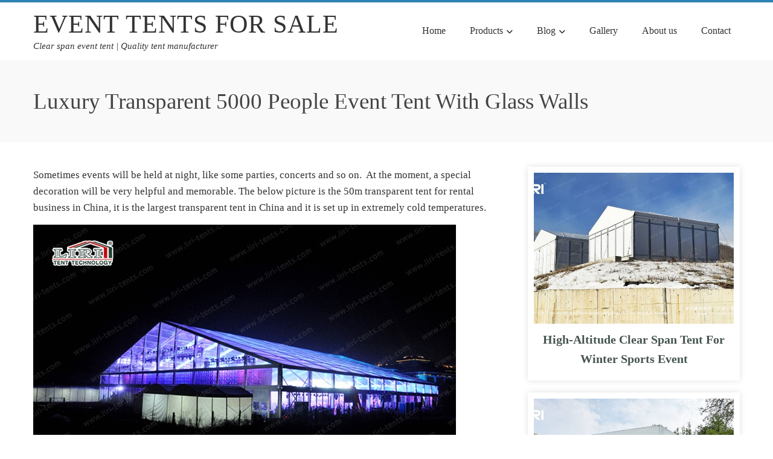

--- FILE ---
content_type: text/html; charset=UTF-8
request_url: https://www.eventtentsforsales.com/luxury-transparent-5000-people-event-tent-with-glass-walls.html
body_size: 30181
content:
<!DOCTYPE html><html lang="en-US"><head><meta charset="UTF-8"><meta name="viewport" content="width=device-width, initial-scale=1"><link rel="profile" href="http://gmpg.org/xfn/11"><meta name='robots' content='index, follow, max-image-preview:large, max-snippet:-1, max-video-preview:-1' /><style>img:is([sizes="auto" i],[sizes^="auto," i]){contain-intrinsic-size:3000px 1500px}</style><link media="all" href="https://www.eventtentsforsales.com/wp-content/cache/autoptimize/css/autoptimize_09ce60326277e70b370c6ebc0be6dc29.css" rel="stylesheet"><title>Luxury Transparent 5000 People Event Tent With Glass Walls - Event Tents For Sale</title><meta name="description" content="Sometimes events will be held at night, like some parties, concerts and so on.  At the moment, a special decoration will be very helpful and memorable." /><link rel="canonical" href="https://www.eventtentsforsales.com/luxury-transparent-5000-people-event-tent-with-glass-walls.html" /><meta name="twitter:label1" content="Written by" /><meta name="twitter:data1" content="Chloe Yu" /><meta name="twitter:label2" content="Est. reading time" /><meta name="twitter:data2" content="2 minutes" /><link rel='dns-prefetch' href='//www.eventtentsforsales.com' /><link rel="alternate" type="application/rss+xml" title="Event Tents For Sale &raquo; Feed" href="https://www.eventtentsforsales.com/feed" /><link rel="alternate" type="application/rss+xml" title="Event Tents For Sale &raquo; Comments Feed" href="https://www.eventtentsforsales.com/comments/feed" /><link rel="alternate" type="application/rss+xml" title="Event Tents For Sale &raquo; Luxury Transparent 5000 People Event Tent With Glass Walls Comments Feed" href="https://www.eventtentsforsales.com/luxury-transparent-5000-people-event-tent-with-glass-walls.html/feed" />  <script src="//www.googletagmanager.com/gtag/js?id=G-0LG1RGCHJ9"  data-cfasync="false" data-wpfc-render="false" async></script> <script data-cfasync="false" data-wpfc-render="false">var mi_version = '8.28.0';
				var mi_track_user = true;
				var mi_no_track_reason = '';
								var MonsterInsightsDefaultLocations = {"page_location":"https:\/\/www.eventtentsforsales.com\/luxury-transparent-5000-people-event-tent-with-glass-walls.html\/"};
				if ( typeof MonsterInsightsPrivacyGuardFilter === 'function' ) {
					var MonsterInsightsLocations = (typeof MonsterInsightsExcludeQuery === 'object') ? MonsterInsightsPrivacyGuardFilter( MonsterInsightsExcludeQuery ) : MonsterInsightsPrivacyGuardFilter( MonsterInsightsDefaultLocations );
				} else {
					var MonsterInsightsLocations = (typeof MonsterInsightsExcludeQuery === 'object') ? MonsterInsightsExcludeQuery : MonsterInsightsDefaultLocations;
				}

								var disableStrs = [
										'ga-disable-G-0LG1RGCHJ9',
									];

				/* Function to detect opted out users */
				function __gtagTrackerIsOptedOut() {
					for (var index = 0; index < disableStrs.length; index++) {
						if (document.cookie.indexOf(disableStrs[index] + '=true') > -1) {
							return true;
						}
					}

					return false;
				}

				/* Disable tracking if the opt-out cookie exists. */
				if (__gtagTrackerIsOptedOut()) {
					for (var index = 0; index < disableStrs.length; index++) {
						window[disableStrs[index]] = true;
					}
				}

				/* Opt-out function */
				function __gtagTrackerOptout() {
					for (var index = 0; index < disableStrs.length; index++) {
						document.cookie = disableStrs[index] + '=true; expires=Thu, 31 Dec 2099 23:59:59 UTC; path=/';
						window[disableStrs[index]] = true;
					}
				}

				if ('undefined' === typeof gaOptout) {
					function gaOptout() {
						__gtagTrackerOptout();
					}
				}
								window.dataLayer = window.dataLayer || [];

				window.MonsterInsightsDualTracker = {
					helpers: {},
					trackers: {},
				};
				if (mi_track_user) {
					function __gtagDataLayer() {
						dataLayer.push(arguments);
					}

					function __gtagTracker(type, name, parameters) {
						if (!parameters) {
							parameters = {};
						}

						if (parameters.send_to) {
							__gtagDataLayer.apply(null, arguments);
							return;
						}

						if (type === 'event') {
														parameters.send_to = monsterinsights_frontend.v4_id;
							var hookName = name;
							if (typeof parameters['event_category'] !== 'undefined') {
								hookName = parameters['event_category'] + ':' + name;
							}

							if (typeof MonsterInsightsDualTracker.trackers[hookName] !== 'undefined') {
								MonsterInsightsDualTracker.trackers[hookName](parameters);
							} else {
								__gtagDataLayer('event', name, parameters);
							}
							
						} else {
							__gtagDataLayer.apply(null, arguments);
						}
					}

					__gtagTracker('js', new Date());
					__gtagTracker('set', {
						'developer_id.dZGIzZG': true,
											});
					if ( MonsterInsightsLocations.page_location ) {
						__gtagTracker('set', MonsterInsightsLocations);
					}
										__gtagTracker('config', 'G-0LG1RGCHJ9', {"forceSSL":"true","link_attribution":"true"} );
															window.gtag = __gtagTracker;										(function () {
						/* https://developers.google.com/analytics/devguides/collection/analyticsjs/ */
						/* ga and __gaTracker compatibility shim. */
						var noopfn = function () {
							return null;
						};
						var newtracker = function () {
							return new Tracker();
						};
						var Tracker = function () {
							return null;
						};
						var p = Tracker.prototype;
						p.get = noopfn;
						p.set = noopfn;
						p.send = function () {
							var args = Array.prototype.slice.call(arguments);
							args.unshift('send');
							__gaTracker.apply(null, args);
						};
						var __gaTracker = function () {
							var len = arguments.length;
							if (len === 0) {
								return;
							}
							var f = arguments[len - 1];
							if (typeof f !== 'object' || f === null || typeof f.hitCallback !== 'function') {
								if ('send' === arguments[0]) {
									var hitConverted, hitObject = false, action;
									if ('event' === arguments[1]) {
										if ('undefined' !== typeof arguments[3]) {
											hitObject = {
												'eventAction': arguments[3],
												'eventCategory': arguments[2],
												'eventLabel': arguments[4],
												'value': arguments[5] ? arguments[5] : 1,
											}
										}
									}
									if ('pageview' === arguments[1]) {
										if ('undefined' !== typeof arguments[2]) {
											hitObject = {
												'eventAction': 'page_view',
												'page_path': arguments[2],
											}
										}
									}
									if (typeof arguments[2] === 'object') {
										hitObject = arguments[2];
									}
									if (typeof arguments[5] === 'object') {
										Object.assign(hitObject, arguments[5]);
									}
									if ('undefined' !== typeof arguments[1].hitType) {
										hitObject = arguments[1];
										if ('pageview' === hitObject.hitType) {
											hitObject.eventAction = 'page_view';
										}
									}
									if (hitObject) {
										action = 'timing' === arguments[1].hitType ? 'timing_complete' : hitObject.eventAction;
										hitConverted = mapArgs(hitObject);
										__gtagTracker('event', action, hitConverted);
									}
								}
								return;
							}

							function mapArgs(args) {
								var arg, hit = {};
								var gaMap = {
									'eventCategory': 'event_category',
									'eventAction': 'event_action',
									'eventLabel': 'event_label',
									'eventValue': 'event_value',
									'nonInteraction': 'non_interaction',
									'timingCategory': 'event_category',
									'timingVar': 'name',
									'timingValue': 'value',
									'timingLabel': 'event_label',
									'page': 'page_path',
									'location': 'page_location',
									'title': 'page_title',
									'referrer' : 'page_referrer',
								};
								for (arg in args) {
																		if (!(!args.hasOwnProperty(arg) || !gaMap.hasOwnProperty(arg))) {
										hit[gaMap[arg]] = args[arg];
									} else {
										hit[arg] = args[arg];
									}
								}
								return hit;
							}

							try {
								f.hitCallback();
							} catch (ex) {
							}
						};
						__gaTracker.create = newtracker;
						__gaTracker.getByName = newtracker;
						__gaTracker.getAll = function () {
							return [];
						};
						__gaTracker.remove = noopfn;
						__gaTracker.loaded = true;
						window['__gaTracker'] = __gaTracker;
					})();
									} else {
										console.log("");
					(function () {
						function __gtagTracker() {
							return null;
						}

						window['__gtagTracker'] = __gtagTracker;
						window['gtag'] = __gtagTracker;
					})();
									}</script> <style id='wp-block-library-theme-inline-css'>.wp-block-audio :where(figcaption){color:#555;font-size:13px;text-align:center}.is-dark-theme .wp-block-audio :where(figcaption){color:#ffffffa6}.wp-block-audio{margin:0 0 1em}.wp-block-code{border:1px solid #ccc;border-radius:4px;font-family:Menlo,Consolas,monaco,monospace;padding:.8em 1em}.wp-block-embed :where(figcaption){color:#555;font-size:13px;text-align:center}.is-dark-theme .wp-block-embed :where(figcaption){color:#ffffffa6}.wp-block-embed{margin:0 0 1em}.blocks-gallery-caption{color:#555;font-size:13px;text-align:center}.is-dark-theme .blocks-gallery-caption{color:#ffffffa6}:root :where(.wp-block-image figcaption){color:#555;font-size:13px;text-align:center}.is-dark-theme :root :where(.wp-block-image figcaption){color:#ffffffa6}.wp-block-image{margin:0 0 1em}.wp-block-pullquote{border-bottom:4px solid;border-top:4px solid;color:currentColor;margin-bottom:1.75em}.wp-block-pullquote cite,.wp-block-pullquote footer,.wp-block-pullquote__citation{color:currentColor;font-size:.8125em;font-style:normal;text-transform:uppercase}.wp-block-quote{border-left:.25em solid;margin:0 0 1.75em;padding-left:1em}.wp-block-quote cite,.wp-block-quote footer{color:currentColor;font-size:.8125em;font-style:normal;position:relative}.wp-block-quote:where(.has-text-align-right){border-left:none;border-right:.25em solid;padding-left:0;padding-right:1em}.wp-block-quote:where(.has-text-align-center){border:none;padding-left:0}.wp-block-quote.is-large,.wp-block-quote.is-style-large,.wp-block-quote:where(.is-style-plain){border:none}.wp-block-search .wp-block-search__label{font-weight:700}.wp-block-search__button{border:1px solid #ccc;padding:.375em .625em}:where(.wp-block-group.has-background){padding:1.25em 2.375em}.wp-block-separator.has-css-opacity{opacity:.4}.wp-block-separator{border:none;border-bottom:2px solid;margin-left:auto;margin-right:auto}.wp-block-separator.has-alpha-channel-opacity{opacity:1}.wp-block-separator:not(.is-style-wide):not(.is-style-dots){width:100px}.wp-block-separator.has-background:not(.is-style-dots){border-bottom:none;height:1px}.wp-block-separator.has-background:not(.is-style-wide):not(.is-style-dots){height:2px}.wp-block-table{margin:0 0 1em}.wp-block-table td,.wp-block-table th{word-break:normal}.wp-block-table :where(figcaption){color:#555;font-size:13px;text-align:center}.is-dark-theme .wp-block-table :where(figcaption){color:#ffffffa6}.wp-block-video :where(figcaption){color:#555;font-size:13px;text-align:center}.is-dark-theme .wp-block-video :where(figcaption){color:#ffffffa6}.wp-block-video{margin:0 0 1em}:root :where(.wp-block-template-part.has-background){margin-bottom:0;margin-top:0;padding:1.25em 2.375em}</style><style id='global-styles-inline-css'>:root{--wp--preset--aspect-ratio--square:1;--wp--preset--aspect-ratio--4-3:4/3;--wp--preset--aspect-ratio--3-4:3/4;--wp--preset--aspect-ratio--3-2:3/2;--wp--preset--aspect-ratio--2-3:2/3;--wp--preset--aspect-ratio--16-9:16/9;--wp--preset--aspect-ratio--9-16:9/16;--wp--preset--color--black:#000;--wp--preset--color--cyan-bluish-gray:#abb8c3;--wp--preset--color--white:#fff;--wp--preset--color--pale-pink:#f78da7;--wp--preset--color--vivid-red:#cf2e2e;--wp--preset--color--luminous-vivid-orange:#ff6900;--wp--preset--color--luminous-vivid-amber:#fcb900;--wp--preset--color--light-green-cyan:#7bdcb5;--wp--preset--color--vivid-green-cyan:#00d084;--wp--preset--color--pale-cyan-blue:#8ed1fc;--wp--preset--color--vivid-cyan-blue:#0693e3;--wp--preset--color--vivid-purple:#9b51e0;--wp--preset--gradient--vivid-cyan-blue-to-vivid-purple:linear-gradient(135deg,rgba(6,147,227,1) 0%,#9b51e0 100%);--wp--preset--gradient--light-green-cyan-to-vivid-green-cyan:linear-gradient(135deg,#7adcb4 0%,#00d082 100%);--wp--preset--gradient--luminous-vivid-amber-to-luminous-vivid-orange:linear-gradient(135deg,rgba(252,185,0,1) 0%,rgba(255,105,0,1) 100%);--wp--preset--gradient--luminous-vivid-orange-to-vivid-red:linear-gradient(135deg,rgba(255,105,0,1) 0%,#cf2e2e 100%);--wp--preset--gradient--very-light-gray-to-cyan-bluish-gray:linear-gradient(135deg,#eee 0%,#a9b8c3 100%);--wp--preset--gradient--cool-to-warm-spectrum:linear-gradient(135deg,#4aeadc 0%,#9778d1 20%,#cf2aba 40%,#ee2c82 60%,#fb6962 80%,#fef84c 100%);--wp--preset--gradient--blush-light-purple:linear-gradient(135deg,#ffceec 0%,#9896f0 100%);--wp--preset--gradient--blush-bordeaux:linear-gradient(135deg,#fecda5 0%,#fe2d2d 50%,#6b003e 100%);--wp--preset--gradient--luminous-dusk:linear-gradient(135deg,#ffcb70 0%,#c751c0 50%,#4158d0 100%);--wp--preset--gradient--pale-ocean:linear-gradient(135deg,#fff5cb 0%,#b6e3d4 50%,#33a7b5 100%);--wp--preset--gradient--electric-grass:linear-gradient(135deg,#caf880 0%,#71ce7e 100%);--wp--preset--gradient--midnight:linear-gradient(135deg,#020381 0%,#2874fc 100%);--wp--preset--font-size--small:.9rem;--wp--preset--font-size--medium:1.05rem;--wp--preset--font-size--large:clamp(1.39rem, 1.39rem + ((1vw - 0.2rem) * 0.836), 1.85rem);--wp--preset--font-size--x-large:clamp(1.85rem, 1.85rem + ((1vw - 0.2rem) * 1.182), 2.5rem);--wp--preset--font-size--xx-large:clamp(2.5rem, 2.5rem + ((1vw - 0.2rem) * 1.4), 3.27rem);--wp--preset--spacing--20:.44rem;--wp--preset--spacing--30:.67rem;--wp--preset--spacing--40:1rem;--wp--preset--spacing--50:1.5rem;--wp--preset--spacing--60:2.25rem;--wp--preset--spacing--70:3.38rem;--wp--preset--spacing--80:5.06rem;--wp--preset--shadow--natural:6px 6px 9px rgba(0,0,0,.2);--wp--preset--shadow--deep:12px 12px 50px rgba(0,0,0,.4);--wp--preset--shadow--sharp:6px 6px 0px rgba(0,0,0,.2);--wp--preset--shadow--outlined:6px 6px 0px -3px rgba(255,255,255,1),6px 6px rgba(0,0,0,1);--wp--preset--shadow--crisp:6px 6px 0px rgba(0,0,0,1)}:root{--wp--style--global--content-size:var(--total-container-width,var(--total-wide-container-width,1170px));--wp--style--global--wide-size:1200px}:where(body){margin:0}.wp-site-blocks>.alignleft{float:left;margin-right:2em}.wp-site-blocks>.alignright{float:right;margin-left:2em}.wp-site-blocks>.aligncenter{justify-content:center;margin-left:auto;margin-right:auto}:where(.wp-site-blocks)>*{margin-block-start:24px;margin-block-end:0}:where(.wp-site-blocks)>:first-child{margin-block-start:0}:where(.wp-site-blocks)>:last-child{margin-block-end:0}:root{--wp--style--block-gap:24px}:root :where(.is-layout-flow)>:first-child{margin-block-start:0}:root :where(.is-layout-flow)>:last-child{margin-block-end:0}:root :where(.is-layout-flow)>*{margin-block-start:24px;margin-block-end:0}:root :where(.is-layout-constrained)>:first-child{margin-block-start:0}:root :where(.is-layout-constrained)>:last-child{margin-block-end:0}:root :where(.is-layout-constrained)>*{margin-block-start:24px;margin-block-end:0}:root :where(.is-layout-flex){gap:24px}:root :where(.is-layout-grid){gap:24px}.is-layout-flow>.alignleft{float:left;margin-inline-start:0;margin-inline-end:2em}.is-layout-flow>.alignright{float:right;margin-inline-start:2em;margin-inline-end:0}.is-layout-flow>.aligncenter{margin-left:auto !important;margin-right:auto !important}.is-layout-constrained>.alignleft{float:left;margin-inline-start:0;margin-inline-end:2em}.is-layout-constrained>.alignright{float:right;margin-inline-start:2em;margin-inline-end:0}.is-layout-constrained>.aligncenter{margin-left:auto !important;margin-right:auto !important}.is-layout-constrained>:where(:not(.alignleft):not(.alignright):not(.alignfull)){max-width:var(--wp--style--global--content-size);margin-left:auto !important;margin-right:auto !important}.is-layout-constrained>.alignwide{max-width:var(--wp--style--global--wide-size)}body .is-layout-flex{display:flex}.is-layout-flex{flex-wrap:wrap;align-items:center}.is-layout-flex>:is(*,div){margin:0}body .is-layout-grid{display:grid}.is-layout-grid>:is(*,div){margin:0}body{padding-top:0;padding-right:0;padding-bottom:0;padding-left:0}:root :where(.wp-element-button,.wp-block-button__link){background-color:#32373c;border-width:0;color:#fff;font-family:inherit;font-size:inherit;line-height:inherit;padding:calc(0.667em + 2px) calc(1.333em + 2px);text-decoration:none}.has-black-color{color:var(--wp--preset--color--black) !important}.has-cyan-bluish-gray-color{color:var(--wp--preset--color--cyan-bluish-gray) !important}.has-white-color{color:var(--wp--preset--color--white) !important}.has-pale-pink-color{color:var(--wp--preset--color--pale-pink) !important}.has-vivid-red-color{color:var(--wp--preset--color--vivid-red) !important}.has-luminous-vivid-orange-color{color:var(--wp--preset--color--luminous-vivid-orange) !important}.has-luminous-vivid-amber-color{color:var(--wp--preset--color--luminous-vivid-amber) !important}.has-light-green-cyan-color{color:var(--wp--preset--color--light-green-cyan) !important}.has-vivid-green-cyan-color{color:var(--wp--preset--color--vivid-green-cyan) !important}.has-pale-cyan-blue-color{color:var(--wp--preset--color--pale-cyan-blue) !important}.has-vivid-cyan-blue-color{color:var(--wp--preset--color--vivid-cyan-blue) !important}.has-vivid-purple-color{color:var(--wp--preset--color--vivid-purple) !important}.has-black-background-color{background-color:var(--wp--preset--color--black) !important}.has-cyan-bluish-gray-background-color{background-color:var(--wp--preset--color--cyan-bluish-gray) !important}.has-white-background-color{background-color:var(--wp--preset--color--white) !important}.has-pale-pink-background-color{background-color:var(--wp--preset--color--pale-pink) !important}.has-vivid-red-background-color{background-color:var(--wp--preset--color--vivid-red) !important}.has-luminous-vivid-orange-background-color{background-color:var(--wp--preset--color--luminous-vivid-orange) !important}.has-luminous-vivid-amber-background-color{background-color:var(--wp--preset--color--luminous-vivid-amber) !important}.has-light-green-cyan-background-color{background-color:var(--wp--preset--color--light-green-cyan) !important}.has-vivid-green-cyan-background-color{background-color:var(--wp--preset--color--vivid-green-cyan) !important}.has-pale-cyan-blue-background-color{background-color:var(--wp--preset--color--pale-cyan-blue) !important}.has-vivid-cyan-blue-background-color{background-color:var(--wp--preset--color--vivid-cyan-blue) !important}.has-vivid-purple-background-color{background-color:var(--wp--preset--color--vivid-purple) !important}.has-black-border-color{border-color:var(--wp--preset--color--black) !important}.has-cyan-bluish-gray-border-color{border-color:var(--wp--preset--color--cyan-bluish-gray) !important}.has-white-border-color{border-color:var(--wp--preset--color--white) !important}.has-pale-pink-border-color{border-color:var(--wp--preset--color--pale-pink) !important}.has-vivid-red-border-color{border-color:var(--wp--preset--color--vivid-red) !important}.has-luminous-vivid-orange-border-color{border-color:var(--wp--preset--color--luminous-vivid-orange) !important}.has-luminous-vivid-amber-border-color{border-color:var(--wp--preset--color--luminous-vivid-amber) !important}.has-light-green-cyan-border-color{border-color:var(--wp--preset--color--light-green-cyan) !important}.has-vivid-green-cyan-border-color{border-color:var(--wp--preset--color--vivid-green-cyan) !important}.has-pale-cyan-blue-border-color{border-color:var(--wp--preset--color--pale-cyan-blue) !important}.has-vivid-cyan-blue-border-color{border-color:var(--wp--preset--color--vivid-cyan-blue) !important}.has-vivid-purple-border-color{border-color:var(--wp--preset--color--vivid-purple) !important}.has-vivid-cyan-blue-to-vivid-purple-gradient-background{background:var(--wp--preset--gradient--vivid-cyan-blue-to-vivid-purple) !important}.has-light-green-cyan-to-vivid-green-cyan-gradient-background{background:var(--wp--preset--gradient--light-green-cyan-to-vivid-green-cyan) !important}.has-luminous-vivid-amber-to-luminous-vivid-orange-gradient-background{background:var(--wp--preset--gradient--luminous-vivid-amber-to-luminous-vivid-orange) !important}.has-luminous-vivid-orange-to-vivid-red-gradient-background{background:var(--wp--preset--gradient--luminous-vivid-orange-to-vivid-red) !important}.has-very-light-gray-to-cyan-bluish-gray-gradient-background{background:var(--wp--preset--gradient--very-light-gray-to-cyan-bluish-gray) !important}.has-cool-to-warm-spectrum-gradient-background{background:var(--wp--preset--gradient--cool-to-warm-spectrum) !important}.has-blush-light-purple-gradient-background{background:var(--wp--preset--gradient--blush-light-purple) !important}.has-blush-bordeaux-gradient-background{background:var(--wp--preset--gradient--blush-bordeaux) !important}.has-luminous-dusk-gradient-background{background:var(--wp--preset--gradient--luminous-dusk) !important}.has-pale-ocean-gradient-background{background:var(--wp--preset--gradient--pale-ocean) !important}.has-electric-grass-gradient-background{background:var(--wp--preset--gradient--electric-grass) !important}.has-midnight-gradient-background{background:var(--wp--preset--gradient--midnight) !important}.has-small-font-size{font-size:var(--wp--preset--font-size--small) !important}.has-medium-font-size{font-size:var(--wp--preset--font-size--medium) !important}.has-large-font-size{font-size:var(--wp--preset--font-size--large) !important}.has-x-large-font-size{font-size:var(--wp--preset--font-size--x-large) !important}.has-xx-large-font-size{font-size:var(--wp--preset--font-size--xx-large) !important}:root :where(.wp-block-pullquote){font-size:clamp(0.984em, 0.984rem + ((1vw - 0.2em) * 0.938), 1.5em);line-height:1.6}</style><style id='total-style-inline-css'>:root{--total-template-color:#2d83b4;--total-template-transparent-color:rgba(45,131,180,.9);--total-sidebar-width:30%;--total-container-width:1170px;--total-fluid-container-width:80%;--total-container-padding:80px;--total-content-header-color:#000;--total-content-text-color:#333;--total-content-link-color:#000;--total-content-link-hov-color:;--total-title-color:#333;--total-tagline-color:#333;--total-logo-width:0px;--total-footer-bg-url:url(https://www.eventtentsforsales.com/wp-content/themes/total/images/footer-bg.jpg);--total-footer-bg-size:auto;--total-footer-bg-repeat:repeat;--total-footer-bg-position:center center;--total-footer-bg-attachment:scroll;--total-footer-bg-overlay:;--total-footer-bg-color:#222;--total-top-footer-title-color:#eee;--total-top-footer-text-color:#eee;--total-footer-anchor-color:#eee;--total-bottom-footer-text-color:#eee;--total-bottom-footer-anchor-color:#eee;--total-cta-bg:url(http://www.eventtentsforsales.com/wp-content/uploads/event-tents-solution-bg.jpg)}:root{--total-menu-weight:500;--total-menu-text-transform:none;--total-menu-size:16px;--total-menu-line-height:2.8}.ht-header{border-top:4px solid var(--total-template-color)}#ht-colophon{border-top:4px solid var(--total-template-color)}@media screen and (max-width:1170px){.ht-container,.elementor-section.elementor-section-boxed.elementor-section-stretched>.elementor-container,.elementor-template-full-width .elementor-section.elementor-section-boxed>.elementor-container,.e-con.e-parent>.e-con-inner{width:100% !important;padding-left:30px !important;padding-right:30px !important}body.ht-boxed #ht-page{width:95% !important}.ht-slide-caption{width:80% !important}}</style><style id='yarpp-thumbnails-inline-css'>.yarpp-thumbnails-horizontal .yarpp-thumbnail{width:160px;height:200px;margin:5px;margin-left:0}.yarpp-thumbnail>img,.yarpp-thumbnail-default{width:150px;height:150px;margin:5px}.yarpp-thumbnails-horizontal .yarpp-thumbnail-title{margin:7px;margin-top:0;width:150px}.yarpp-thumbnail-default>img{min-height:150px;min-width:150px}</style> <script defer src="https://www.eventtentsforsales.com/wp-content/plugins/google-analytics-for-wordpress/assets/js/frontend-gtag.min.js" id="monsterinsights-frontend-script-js"></script> <script data-cfasync="false" data-wpfc-render="false" id='monsterinsights-frontend-script-js-extra'>var monsterinsights_frontend = {"js_events_tracking":"true","download_extensions":"doc,pdf,ppt,zip,xls,docx,pptx,xlsx","inbound_paths":"[{\"path\":\"\\\/go\\\/\",\"label\":\"affiliate\"},{\"path\":\"\\\/recommend\\\/\",\"label\":\"affiliate\"}]","home_url":"https:\/\/www.eventtentsforsales.com","hash_tracking":"false","v4_id":"G-0LG1RGCHJ9"};</script> <script defer src="https://www.eventtentsforsales.com/wp-includes/js/jquery/jquery.min.js" id="jquery-core-js"></script> <script defer src="https://www.eventtentsforsales.com/wp-includes/js/jquery/jquery-migrate.min.js" id="jquery-migrate-js"></script> <script defer src="https://www.eventtentsforsales.com/wp-content/plugins/responsive-lightbox/assets/prettyphoto/jquery.prettyPhoto.min.js" id="responsive-lightbox-prettyphoto-js"></script> <script defer src="https://www.eventtentsforsales.com/wp-includes/js/underscore.min.js" id="underscore-js"></script> <script defer src="https://www.eventtentsforsales.com/wp-content/plugins/responsive-lightbox/assets/infinitescroll/infinite-scroll.pkgd.min.js" id="responsive-lightbox-infinite-scroll-js"></script> <script defer id="responsive-lightbox-js-before" src="[data-uri]"></script> <script defer src="https://www.eventtentsforsales.com/wp-content/cache/autoptimize/js/autoptimize_single_68f8af044f685b84c7d49ac2356acabf.js" id="responsive-lightbox-js"></script> <link rel="https://api.w.org/" href="https://www.eventtentsforsales.com/wp-json/" /><link rel="alternate" title="JSON" type="application/json" href="https://www.eventtentsforsales.com/wp-json/wp/v2/posts/2601" /><link rel="EditURI" type="application/rsd+xml" title="RSD" href="https://www.eventtentsforsales.com/xmlrpc.php?rsd" /><meta name="generator" content="WordPress 6.8.3" /><link rel='shortlink' href='https://www.eventtentsforsales.com/?p=2601' /><link rel="alternate" title="oEmbed (JSON)" type="application/json+oembed" href="https://www.eventtentsforsales.com/wp-json/oembed/1.0/embed?url=https%3A%2F%2Fwww.eventtentsforsales.com%2Fluxury-transparent-5000-people-event-tent-with-glass-walls.html" /><link rel="alternate" title="oEmbed (XML)" type="text/xml+oembed" href="https://www.eventtentsforsales.com/wp-json/oembed/1.0/embed?url=https%3A%2F%2Fwww.eventtentsforsales.com%2Fluxury-transparent-5000-people-event-tent-with-glass-walls.html&#038;format=xml" /><meta name="generator" content="Powered by WPBakery Page Builder - drag and drop page builder for WordPress."/><style type="text/css">.broken_link,a.broken_link{text-decoration:line-through}</style><link rel="icon" href="https://www.eventtentsforsales.com/wp-content/uploads/bitbug_favicon-100x100.ico" sizes="32x32" /><link rel="icon" href="https://www.eventtentsforsales.com/wp-content/uploads/bitbug_favicon.ico" sizes="192x192" /><link rel="apple-touch-icon" href="https://www.eventtentsforsales.com/wp-content/uploads/bitbug_favicon.ico" /><meta name="msapplication-TileImage" content="https://www.eventtentsforsales.com/wp-content/uploads/bitbug_favicon.ico" /><style id="wp-custom-css">#ht-bottom-footer{display:none}.ht-main-title{text-transform:none}.ht-blog-date{display:none}.single-entry-meta{display:none}</style><noscript><style>.wpb_animate_when_almost_visible{opacity:1}</style></noscript></head><body class="wp-singular post-template-default single single-post postid-2601 single-format-standard wp-embed-responsive wp-theme-total group-blog ht-wide ht_right_sidebar ht-titlebar-enabled wpb-js-composer js-comp-ver-6.5.0 vc_responsive"><div id="ht-page"><a class="skip-link screen-reader-text" href="#ht-content">Skip to content</a><header id="ht-masthead" class="ht-site-header"><div class="ht-header"><div class="ht-container"><div id="ht-site-branding"><div class="ht-site-title-tagline"><p class="ht-site-title"><a href="https://www.eventtentsforsales.com/" rel="home">Event Tents For Sale</a></p><p class="ht-site-description"><a href="https://www.eventtentsforsales.com/" rel="home">Clear span event tent | Quality tent manufacturer</a></p></div></div><nav id="ht-site-navigation" class="ht-main-navigation"> <a href="#" class="toggle-bar"><span></span></a><div class="ht-menu ht-clearfix"><ul id="menu-%e9%a1%b6%e9%83%a8" class="ht-clearfix"><li id="menu-item-7202" class="menu-item menu-item-type-custom menu-item-object-custom menu-item-home menu-item-7202"><a href="https://www.eventtentsforsales.com">Home</a></li><li id="menu-item-7830" class="menu-item menu-item-type-post_type menu-item-object-page menu-item-has-children menu-item-7830"><a href="https://www.eventtentsforsales.com/products">Products</a><ul class="sub-menu"><li id="menu-item-7568" class="menu-item menu-item-type-taxonomy menu-item-object-category menu-item-7568"><a href="https://www.eventtentsforsales.com/outdoor-event-tents">Outdoor Event Tents</a></li><li id="menu-item-5846" class="menu-item menu-item-type-taxonomy menu-item-object-category menu-item-5846"><a href="https://www.eventtentsforsales.com/large-event-tent">Large Event Tent</a></li><li id="menu-item-5848" class="menu-item menu-item-type-taxonomy menu-item-object-category menu-item-5848"><a href="https://www.eventtentsforsales.com/small-event-tent">Small Event Tents</a></li><li id="menu-item-8167" class="menu-item menu-item-type-taxonomy menu-item-object-category menu-item-8167"><a href="https://www.eventtentsforsales.com/event-marquee">Event Marquee</a></li><li id="menu-item-7567" class="menu-item menu-item-type-taxonomy menu-item-object-category menu-item-7567"><a href="https://www.eventtentsforsales.com/wedding-marquee-sale">Wedding Marquee</a></li><li id="menu-item-7569" class="menu-item menu-item-type-taxonomy menu-item-object-category menu-item-7569"><a href="https://www.eventtentsforsales.com/accessories">Accessories</a></li></ul></li><li id="menu-item-3266" class="menu-item menu-item-type-taxonomy menu-item-object-category menu-item-has-children menu-item-3266"><a href="https://www.eventtentsforsales.com/event-tent-cases">Blog</a><ul class="sub-menu"><li id="menu-item-5276" class="menu-item menu-item-type-taxonomy menu-item-object-category menu-item-5276"><a href="https://www.eventtentsforsales.com/event-tent-rental">Event Tent Rental</a></li><li id="menu-item-5850" class="menu-item menu-item-type-taxonomy menu-item-object-category menu-item-5850"><a href="https://www.eventtentsforsales.com/used-event-tents">Used Event Tents</a></li><li id="menu-item-5849" class="menu-item menu-item-type-taxonomy menu-item-object-category current-post-ancestor current-menu-parent current-post-parent menu-item-5849"><a href="https://www.eventtentsforsales.com/tips-on-event-tents">Tent Tips</a></li></ul></li><li id="menu-item-5273" class="menu-item menu-item-type-post_type menu-item-object-page menu-item-5273"><a href="https://www.eventtentsforsales.com/event-tent-gallery">Gallery</a></li><li id="menu-item-5872" class="menu-item menu-item-type-post_type menu-item-object-page menu-item-5872"><a href="https://www.eventtentsforsales.com/about">About us</a></li><li id="menu-item-3027" class="menu-item menu-item-type-post_type menu-item-object-page menu-item-3027"><a href="https://www.eventtentsforsales.com/contact-us">Contact</a></li></ul></div></nav></div></div></header><div id="ht-content" class="ht-site-content"><div class="ht-main-header"><div class="ht-container"><h1 class="ht-main-title">Luxury Transparent 5000 People Event Tent With Glass Walls</h1></div></div><div class="ht-container ht-clearfix"><div id="primary" class="content-area"><main id="main" class="site-main"><article id="post-2601" class="post-2601 post type-post status-publish format-standard has-post-thumbnail category-tips-on-event-tents tag-1000-people-tent tag-luxury-tent tag-transparent-tent"><div class="entry-content"><div class="single-entry-meta"> <span class="entry-date published updated"><span class="ht-day">29</span><span class="ht-month-year">Apr 2016</span></span><span class="byline"> by <span class="author vcard"><a class="url fn n" href="https://www.eventtentsforsales.com/author/chloe">Chloe Yu</a></span></span><a href="https://www.eventtentsforsales.com/luxury-transparent-5000-people-event-tent-with-glass-walls.html#respond"><i class="far fa-comment" aria-hidden="true"></i> No Comments</a></div><p>Sometimes events will be held at night, like some parties, concerts and so on.  At the moment, a special decoration will be very helpful and memorable. The below picture is the 50m transparent tent for rental business in China, it is the largest transparent tent in China and it is set up in extremely cold temperatures.</p><p><img fetchpriority="high" decoding="async" class="alignnone size-full wp-image-2602" src="https://www.eventtentsforsales.com/wp-content/uploads/2016/04/transparent-50m-clear-span-tent-at-night-3.jpg" alt="transparent 50m clear span tent at night (3)" width="700" height="464" srcset="https://www.eventtentsforsales.com/wp-content/uploads/2016/04/transparent-50m-clear-span-tent-at-night-3.jpg 700w, https://www.eventtentsforsales.com/wp-content/uploads/2016/04/transparent-50m-clear-span-tent-at-night-3-600x398.jpg 600w, https://www.eventtentsforsales.com/wp-content/uploads/2016/04/transparent-50m-clear-span-tent-at-night-3-300x198.jpg 300w" sizes="(max-width: 700px) 100vw, 700px" /></p><p>For these tents, with the 350x120x5mm main profile, 850g/sqm transparent roof cover and glass walls, added some special lights effect, it looks very beautiful and attractive. You can see the star, and the moon in the sky, outside scenery, that made your event amazing. For our clear span tent,  it is with modular design, therefore, it enables the tent to increase or decrease its length by 5m bay basis. When you have some smaller events, you can decrease the length. Also, it can fix with full series of accessories, like the AC, lighting system, glass walls, doors, flooring and so on.</p><p><a href="https://www.eventtentsforsales.com/wp-content/uploads/2016/04/LH50X400.jpg" data-rel="lightbox-image-0" data-rl_title="" data-rl_caption="" title=""><img decoding="async" class="alignnone size-large wp-image-2603" src="https://www.eventtentsforsales.com/wp-content/uploads/2016/04/LH50X400-724x1024.jpg" alt="LH50X400" width="630" height="891" srcset="https://www.eventtentsforsales.com/wp-content/uploads/2016/04/LH50X400-724x1024.jpg 724w, https://www.eventtentsforsales.com/wp-content/uploads/2016/04/LH50X400-600x848.jpg 600w, https://www.eventtentsforsales.com/wp-content/uploads/2016/04/LH50X400-212x300.jpg 212w, https://www.eventtentsforsales.com/wp-content/uploads/2016/04/LH50X400.jpg 827w" sizes="(max-width: 630px) 100vw, 630px" /></a></p><p><strong>For more information, please contact:</strong></p><p>+86 188 1865 0996</p><p>tent70@liri-tents.com</p><div class='yarpp yarpp-related yarpp-related-website yarpp-template-thumbnails'><h3>Related Posts:</h3><div class="yarpp-thumbnails-horizontal"> <a class='yarpp-thumbnail' rel='norewrite' href='https://www.eventtentsforsales.com/12m-width-polygon-top-tent-with-glass-walls-and-doors.html' title='12m width polygon top tent with glass walls and doors'> <img width="150" height="150" src="https://www.eventtentsforsales.com/wp-content/uploads/2016/05/多边形6m-150x150.jpg" class="attachment-thumbnail size-thumbnail wp-post-image" alt="12m width polygon top tent with glass walls" data-pin-nopin="true" srcset="https://www.eventtentsforsales.com/wp-content/uploads/2016/05/多边形6m-150x150.jpg 150w, https://www.eventtentsforsales.com/wp-content/uploads/2016/05/多边形6m-100x100.jpg 100w" sizes="(max-width: 150px) 100vw, 150px" /><span class="yarpp-thumbnail-title">12m width polygon top tent with glass walls and doors</span></a> <a class='yarpp-thumbnail' rel='norewrite' href='https://www.eventtentsforsales.com/500-people-outdoor-event-tent-with-glass-wall-system.html' title='500 People Outdoor Event Tent With Glass Wall System For  Hajj'> <img width="150" height="150" src="https://www.eventtentsforsales.com/wp-content/uploads/2016/04/ET151-150x150.jpg" class="attachment-thumbnail size-thumbnail wp-post-image" alt="" data-pin-nopin="true" srcset="https://www.eventtentsforsales.com/wp-content/uploads/2016/04/ET151-150x150.jpg 150w, https://www.eventtentsforsales.com/wp-content/uploads/2016/04/ET151-100x100.jpg 100w" sizes="(max-width: 150px) 100vw, 150px" /><span class="yarpp-thumbnail-title">500 People Outdoor Event Tent With Glass Wall System For  Hajj</span></a> <a class='yarpp-thumbnail' rel='norewrite' href='https://www.eventtentsforsales.com/large-50m-transparent-luxury-clear-span-tent-from-the-best-tent-manufacturer-in-china.html' title='Large 50m Transparent Luxury Clear Span Tent'> <img width="150" height="150" src="https://www.eventtentsforsales.com/wp-content/uploads/2016/01/Accessories-HH-150x150.jpg" class="attachment-thumbnail size-thumbnail wp-post-image" alt="" data-pin-nopin="true" srcset="https://www.eventtentsforsales.com/wp-content/uploads/2016/01/Accessories-HH-150x150.jpg 150w, https://www.eventtentsforsales.com/wp-content/uploads/2016/01/Accessories-HH-100x100.jpg 100w" sizes="(max-width: 150px) 100vw, 150px" /><span class="yarpp-thumbnail-title">Large 50m Transparent Luxury Clear Span Tent</span></a> <a class='yarpp-thumbnail' rel='norewrite' href='https://www.eventtentsforsales.com/luxury-transparent-tent-for-outdoor-event.html' title='Luxury Transparent Tent for Outdoor Event'> <img width="150" height="150" src="https://www.eventtentsforsales.com/wp-content/uploads/2015/06/14068506738679343441-150x150.jpg" class="attachment-thumbnail size-thumbnail wp-post-image" alt="3D Picture of Optional Accessories for Event Tent" data-pin-nopin="true" srcset="https://www.eventtentsforsales.com/wp-content/uploads/2015/06/14068506738679343441-150x150.jpg 150w, https://www.eventtentsforsales.com/wp-content/uploads/2015/06/14068506738679343441-100x100.jpg 100w" sizes="(max-width: 150px) 100vw, 150px" /><span class="yarpp-thumbnail-title">Luxury Transparent Tent for Outdoor Event</span></a></div></div></div></article><div id="comments" class="comments-area"><div id="respond" class="comment-respond"><h3 id="reply-title" class="comment-reply-title">Leave a Reply <small><a rel="nofollow" id="cancel-comment-reply-link" href="/luxury-transparent-5000-people-event-tent-with-glass-walls.html#respond" style="display:none;">Cancel reply</a></small></h3><form action="https://www.eventtentsforsales.com/wp-comments-post.php" method="post" id="commentform" class="comment-form"><p class="comment-notes"><span id="email-notes">Your email address will not be published.</span> <span class="required-field-message">Required fields are marked <span class="required">*</span></span></p><p class="comment-form-comment"><textarea id="comment" name="comment" cols="45" rows="8" aria-required="true" placeholder="Comment"></textarea></p><div class="author-email-url ht-clearfix"><p class="comment-form-author"><input id="author" name="author" type="text" value="" size="30" aria-required='true' placeholder="Name*" /></p><p class="comment-form-email"><input id="email" name="email" type="text" value="" size="30" aria-required='true' placeholder="Email*" /></p><p class="comment-form-url"><input id="url" name="url" type="text" value="" size="30" placeholder="Website" /></p></div><p class="comment-form-cookies-consent"><input id="wp-comment-cookies-consent" name="wp-comment-cookies-consent" type="checkbox" value="yes" /><label for="wp-comment-cookies-consent">Save my name, email, and website in this browser for the next time I comment.</label></p><p class="form-submit"><input name="submit" type="submit" id="submit" class="submit" value="Post Comment" /> <input type='hidden' name='comment_post_ID' value='2601' id='comment_post_ID' /> <input type='hidden' name='comment_parent' id='comment_parent' value='0' /></p><p style="display: none;"><input type="hidden" id="akismet_comment_nonce" name="akismet_comment_nonce" value="d4176d394a" /></p><p style="display: none !important;" class="akismet-fields-container" data-prefix="ak_"><label>&#916;<textarea name="ak_hp_textarea" cols="45" rows="8" maxlength="100"></textarea></label><input type="hidden" id="ak_js_1" name="ak_js" value="110"/><script defer src="[data-uri]"></script></p></form></div></div></main></div><div id="secondary" class="widget-area"><aside id="block-3" class="widget widget_block"><div class='pt-cv-wrapper'><div class="pt-cv-view pt-cv-blockgrid iscvblock iscvreal grid1 layout2" id="pt-cv-view-blu9hjix"><div data-id="pt-cv-page-1" class="pt-cv-page" data-cvc="1"><div class=" pt-cv-content-item pt-cv-1-col" ><div class="pt-cv-thumb-wrapper  "><a href="https://www.eventtentsforsales.com/high-altitude-clear-span-tent-for-winter-sports-event.html" class="_self pt-cv-href-thumbnail pt-cv-thumb-default" target="_self" ><img loading="lazy" decoding="async" width="640" height="383" src="https://www.eventtentsforsales.com/wp-content/uploads/winter-clear-span-tent-768x460.jpg" class="pt-cv-thumbnail" alt="" /></a></div><div class="pt-cv-remain-wrapper"><p class="pt-cv-title"><a href="https://www.eventtentsforsales.com/high-altitude-clear-span-tent-for-winter-sports-event.html" class="_self" target="_self" >High-Altitude Clear Span Tent For Winter Sports Event</a></p></div></div><div class=" pt-cv-content-item pt-cv-1-col" ><div class="pt-cv-thumb-wrapper  "><a href="https://www.eventtentsforsales.com/15x15m-clear-span-tent-for-exhibition-hall.html" class="_self pt-cv-href-thumbnail pt-cv-thumb-default" target="_self" ><img loading="lazy" decoding="async" width="640" height="383" src="https://www.eventtentsforsales.com/wp-content/uploads/Temporary-Outdoor-Exhibition-Tent-768x460.jpg" class="pt-cv-thumbnail" alt="" /></a></div><div class="pt-cv-remain-wrapper"><p class="pt-cv-title"><a href="https://www.eventtentsforsales.com/15x15m-clear-span-tent-for-exhibition-hall.html" class="_self" target="_self" >15X15m Clear Span Tent for Exhibition Hall | Temporary Outdoor Exhibition Tent</a></p></div></div><div class=" pt-cv-content-item pt-cv-1-col" ><div class="pt-cv-thumb-wrapper  "><a href="https://www.eventtentsforsales.com/clear-span-event-tent-combinations-for-food-carnival.html" class="_self pt-cv-href-thumbnail pt-cv-thumb-default" target="_self" ><img loading="lazy" decoding="async" width="640" height="383" src="https://www.eventtentsforsales.com/wp-content/uploads/09-5-768x460.jpg" class="pt-cv-thumbnail" alt="" /></a></div><div class="pt-cv-remain-wrapper"><p class="pt-cv-title"><a href="https://www.eventtentsforsales.com/clear-span-event-tent-combinations-for-food-carnival.html" class="_self" target="_self" >Clear Span Event Tent Combinations for Food Carnival</a></p></div></div><div class=" pt-cv-content-item pt-cv-1-col" ><div class="pt-cv-thumb-wrapper  "><a href="https://www.eventtentsforsales.com/clear-span-hangar-tent-for-sale.html" class="_self pt-cv-href-thumbnail pt-cv-thumb-default" target="_self" ><img loading="lazy" decoding="async" width="640" height="383" src="https://www.eventtentsforsales.com/wp-content/uploads/temporary-hangar-structures-2-768x460.jpg" class="pt-cv-thumbnail" alt="" /></a></div><div class="pt-cv-remain-wrapper"><p class="pt-cv-title"><a href="https://www.eventtentsforsales.com/clear-span-hangar-tent-for-sale.html" class="_self" target="_self" >Temporary Aircraft Hangar | Clear Span Hangar Tent for Sale</a></p></div></div><div class=" pt-cv-content-item pt-cv-1-col" ><div class="pt-cv-thumb-wrapper  "><a href="https://www.eventtentsforsales.com/clear-span-tent-versatile-space-for-events.html" class="_self pt-cv-href-thumbnail pt-cv-thumb-default" target="_self" ><img loading="lazy" decoding="async" width="640" height="383" src="https://www.eventtentsforsales.com/wp-content/uploads/07-3-768x460.jpg" class="pt-cv-thumbnail" alt="" /></a></div><div class="pt-cv-remain-wrapper"><p class="pt-cv-title"><a href="https://www.eventtentsforsales.com/clear-span-tent-versatile-space-for-events.html" class="_self" target="_self" >Clear Span Tent: Versatile Space for Events, Malls &#038; Exhibitions</a></p></div></div></div></div></div><style>#pt-cv-view-blu9hjix{text-align:center}#pt-cv-view-blu9hjix .pt-cv-thumb-wrapper{margin-left:auto;margin-right:auto}#pt-cv-view-blu9hjix .pt-cv-content-item{padding:10px}#pt-cv-view-blu9hjix .pt-cv-meta-fields *{font-size:13px}#pt-cv-view-blu9hjix .pt-cv-thumbnail:not(.pt-cv-thumbnailsm){height:250px}#pt-cv-view-blu9hjix .pt-cv-title a{display:block;color:#45554f}#pt-cv-view-blu9hjix .pt-cv-title:not(.pt-cv-titlesm) a{font-weight:600;text-decoration:none;font-size:20px}#pt-cv-view-blu9hjix .pt-cv-titlesm a{font-weight:600;font-size:18px}#pt-cv-view-blu9hjix .pt-cv-content{font-size:15px}#pt-cv-view-blu9hjix .pt-cv-readmore{color:#fff;background-color:#0075ff;font-size:14px}#pt-cv-view-blu9hjix .pt-cv-taxoterm *{color:#222;background-color:#fff6f6;font-size:14px}#pt-cv-view-blu9hjix+.pt-cv-pagination-wrapper a{font-size:14px}#pt-cv-view-blu9hjix>.pt-cv-page{grid-template-columns:repeat(1,1fr);grid-gap:20px}#pt-cv-view-blu9hjix .pt-cv-title a:hover{color:#00d084}@media all and (max-width:767px){#pt-cv-view-blu9hjix>.pt-cv-page{grid-template-columns:repeat(1,1fr)}}</style></aside><aside id="ninja_forms_widget-3" class="widget widget_ninja_forms_widget"><h5 class="widget-title">Free Quote</h5><noscript class="ninja-forms-noscript-message"> Notice: JavaScript is required for this content.</noscript><div id="nf-form-12-cont" class="nf-form-cont" aria-live="polite" aria-labelledby="nf-form-title-12" aria-describedby="nf-form-errors-12" role="form"><div class="nf-loading-spinner"></div></div>  <script defer src="[data-uri]"></script> </aside></div></div></div><footer id="ht-colophon" class="ht-site-footer"><div id="ht-main-footer"><div class="ht-container"><div class="ht-main-footer col-3-1-1-1"><div class="ht-footer ht-footer1"><aside id="text-10" class="widget widget_text"><h5 class="widget-title">About us</h5><div class="textwidget"><p>We are a leading manufacturer of clear span event tents from China. We sell and rent large aluminum event tents to more than 130 countries worldwide.</p></div></aside></div><div class="ht-footer ht-footer2"><aside id="text-11" class="widget widget_text"><h5 class="widget-title">CONTACT INFO</h5><div class="textwidget"><p><i class="fa fa-map-marker"></i>No.6 Xinqing 5th Road, Doumen, Zhuhai, Guangdong, China</p><p><i class="fa fa-phone"></i>+86-756-6250688<br /> <i class="fa fa-mobile"></i> +86 13672679064</p><p><i class="fa fa-clock"></i> Mon &#8211; Sat<br /> 9:00 AM &#8211; 5:00 PM</p></div></aside></div><div class="ht-footer ht-footer3"><aside id="text-13" class="widget widget_text"><h5 class="widget-title">Event Tent Types</h5><div class="textwidget"><p><a href="https://www.eventtentsforsales.com/tag/clear-span-tent">Clear Span Tent</a><br /> <a href="https://www.eventtentsforsales.com/tag/exhibition-tent">Exhibition Tent</a><br /> <a href="https://www.eventtentsforsales.com/tag/outdoor-event-tent">Outdoor Tent</a><br /> <a href="https://www.eventtentsforsales.com/tag/sports-event-tents">Sports Tent</a><br /> <a href="https://www.eventtentsforsales.com/tag/arcum-tent">Arcum Tent</a><br /> <a href="https://www.eventtentsforsales.com/tag/pagoda-tent">Pagoda Tent</a><br /> <a href="https://www.eventtentsforsales.com/tag/dome-tent">Dome Tent</a></p></div></aside></div></div></div></div><div id="ht-bottom-footer"><div class="ht-container"><div class="ht-site-info ht-bottom-footer"> <a href="https://hashthemes.com/wordpress-theme/total/" target="_blank">WordPress Theme - Total</a> by HashThemes</div></div></div></footer></div><script type="speculationrules">{"prefetch":[{"source":"document","where":{"and":[{"href_matches":"\/*"},{"not":{"href_matches":["\/wp-*.php","\/wp-admin\/*","\/wp-content\/uploads\/*","\/wp-content\/*","\/wp-content\/plugins\/*","\/wp-content\/themes\/total\/*","\/*\\?(.+)"]}},{"not":{"selector_matches":"a[rel~=\"nofollow\"]"}},{"not":{"selector_matches":".no-prefetch, .no-prefetch a"}}]},"eagerness":"conservative"}]}</script>  <script defer id="tawk-script" src="[data-uri]"></script> <link rel='stylesheet' id='dashicons-css' href='https://www.eventtentsforsales.com/wp-includes/css/dashicons.min.css' media='all' /> <script defer id="pt-cv-content-views-script-js-extra" src="[data-uri]"></script> <script defer src="https://www.eventtentsforsales.com/wp-content/cache/autoptimize/js/autoptimize_single_6c40764acb5791c9c2a48978d4ba3aab.js" id="pt-cv-content-views-script-js"></script> <script defer src="https://www.eventtentsforsales.com/wp-content/cache/autoptimize/js/autoptimize_single_d664470c0bd4a949079b68b9f5e9b0db.js" id="jquery-nav-js"></script> <script defer src="https://www.eventtentsforsales.com/wp-content/cache/autoptimize/js/autoptimize_single_ccdf893e7d8b26933af0c336bcc3943e.js" id="owl-carousel-js"></script> <script defer src="https://www.eventtentsforsales.com/wp-includes/js/imagesloaded.min.js" id="imagesloaded-js"></script> <script defer src="https://www.eventtentsforsales.com/wp-content/cache/autoptimize/js/autoptimize_single_3a2969062522c0e5462d3e1f65148dc5.js" id="isotope-pkgd-js"></script> <script defer src="https://www.eventtentsforsales.com/wp-content/cache/autoptimize/js/autoptimize_single_05d8c04c7cffa68231d7eb0b4ef8ab3b.js" id="nivo-lightbox-js"></script> <script defer src="https://www.eventtentsforsales.com/wp-content/cache/autoptimize/js/autoptimize_single_76d0a7763e6b32fce6ea70ff28656378.js" id="superfish-js"></script> <script defer src="https://www.eventtentsforsales.com/wp-content/cache/autoptimize/js/autoptimize_single_08ff1080b680b55a34a4488c403d039f.js" id="odometer-js"></script> <script defer src="https://www.eventtentsforsales.com/wp-content/cache/autoptimize/js/autoptimize_single_d7aaeff3603a785e4227ebc41a309714.js" id="waypoint-js"></script> <script defer src="https://www.eventtentsforsales.com/wp-content/cache/autoptimize/js/autoptimize_single_9603f129c66e05a4c00a25d382bb1571.js" id="headroom-js"></script> <script defer id="total-custom-js-extra" src="[data-uri]"></script> <script defer src="https://www.eventtentsforsales.com/wp-content/cache/autoptimize/js/autoptimize_single_22e6b1155d5aca788e038931f87006fb.js" id="total-custom-js"></script> <script defer src="https://www.eventtentsforsales.com/wp-includes/js/comment-reply.min.js" id="comment-reply-js" data-wp-strategy="async"></script> <script defer src="https://www.eventtentsforsales.com/wp-content/cache/autoptimize/js/autoptimize_single_91954b488a9bfcade528d6ff5c7ce83f.js" id="akismet-frontend-js"></script> <script defer src="https://www.eventtentsforsales.com/wp-includes/js/backbone.min.js" id="backbone-js"></script> <script defer src="https://www.eventtentsforsales.com/wp-content/cache/autoptimize/js/autoptimize_single_82e8b75b27fbc3063ee635523153b1f1.js" id="nf-front-end-deps-js"></script> <script defer id="nf-front-end-js-extra" src="[data-uri]"></script> <script defer src="https://www.eventtentsforsales.com/wp-content/cache/autoptimize/js/autoptimize_single_6192d359290d350d7bd839aef824750a.js" id="nf-front-end-js"></script> <script id="tmpl-nf-layout" type="text/template"><span id="nf-form-title-{{{ data.id }}}" class="nf-form-title">
		{{{ ( 1 == data.settings.show_title ) ? '<h' + data.settings.form_title_heading_level + '>' + data.settings.title + '</h' + data.settings.form_title_heading_level + '>' : '' }}}
	</span>
	<div class="nf-form-wrap ninja-forms-form-wrap">
		<div class="nf-response-msg"></div>
		<div class="nf-debug-msg"></div>
		<div class="nf-before-form"></div>
		<div class="nf-form-layout"></div>
		<div class="nf-after-form"></div>
	</div></script> <script id="tmpl-nf-empty" type="text/template"></script> <script id="tmpl-nf-before-form" type="text/template">{{{ data.beforeForm }}}</script><script id="tmpl-nf-after-form" type="text/template">{{{ data.afterForm }}}</script><script id="tmpl-nf-before-fields" type="text/template"><div class="nf-form-fields-required">{{{ data.renderFieldsMarkedRequired() }}}</div>
    {{{ data.beforeFields }}}</script><script id="tmpl-nf-after-fields" type="text/template">{{{ data.afterFields }}}
    <div id="nf-form-errors-{{{ data.id }}}" class="nf-form-errors" role="alert"></div>
    <div class="nf-form-hp"></div></script> <script id="tmpl-nf-before-field" type="text/template">{{{ data.beforeField }}}</script><script id="tmpl-nf-after-field" type="text/template">{{{ data.afterField }}}</script><script id="tmpl-nf-form-layout" type="text/template"><form>
		<div>
			<div class="nf-before-form-content"></div>
			<div class="nf-form-content {{{ data.element_class }}}"></div>
			<div class="nf-after-form-content"></div>
		</div>
	</form></script><script id="tmpl-nf-form-hp" type="text/template"><label id="nf-label-field-hp-{{{ data.id }}}" for="nf-field-hp-{{{ data.id }}}" aria-hidden="true">
		{{{ nfi18n.formHoneypot }}}
		<input id="nf-field-hp-{{{ data.id }}}" name="nf-field-hp" class="nf-element nf-field-hp" type="text" value="" aria-labelledby="nf-label-field-hp-{{{ data.id }}}" />
	</label></script> <script id="tmpl-nf-field-layout" type="text/template"><div id="nf-field-{{{ data.id }}}-container" class="nf-field-container {{{ data.type }}}-container {{{ data.renderContainerClass() }}}">
        <div class="nf-before-field"></div>
        <div class="nf-field"></div>
        <div class="nf-after-field"></div>
    </div></script> <script id="tmpl-nf-field-before" type="text/template">{{{ data.beforeField }}}</script><script id="tmpl-nf-field-after" type="text/template"><#
    /*
     * Render our input limit section if that setting exists.
     */
    #>
    <div class="nf-input-limit"></div>
    <#
    /*
     * Render our error section if we have an error.
     */
    #>
    <div id="nf-error-{{{ data.id }}}" class="nf-error-wrap nf-error" role="alert"></div>
    <#
    /*
     * Render any custom HTML after our field.
     */
    #>
    {{{ data.afterField }}}</script> <script id="tmpl-nf-field-wrap" type="text/template"><div id="nf-field-{{{ data.id }}}-wrap" class="{{{ data.renderWrapClass() }}}" data-field-id="{{{ data.id }}}">
		<#
		/*
		 * This is our main field template. It's called for every field type.
		 * Note that must have ONE top-level, wrapping element. i.e. a div/span/etc that wraps all of the template.
		 */
        #>
		<#
		/*
		 * Render our label.
		 */
        #>
		{{{ data.renderLabel() }}}
		<#
		/*
		 * Render our field element. Uses the template for the field being rendered.
		 */
        #>
		<div class="nf-field-element">{{{ data.renderElement() }}}</div>
		<#
		/*
		 * Render our Description Text.
		 */
        #>
		{{{ data.renderDescText() }}}
	</div></script> <script id="tmpl-nf-field-wrap-no-label" type="text/template"><div id="nf-field-{{{ data.id }}}-wrap" class="{{{ data.renderWrapClass() }}}" data-field-id="{{{ data.id }}}">
        <div class="nf-field-label"></div>
        <div class="nf-field-element">{{{ data.renderElement() }}}</div>
        <div class="nf-error-wrap"></div>
    </div></script> <script id="tmpl-nf-field-wrap-no-container" type="text/template">{{{ data.renderElement() }}}

        <div class="nf-error-wrap"></div></script> <script id="tmpl-nf-field-label" type="text/template"><div class="nf-field-label">
		<# if ( data.type === "listcheckbox" || data.type === "listradio" ) { #>
			<span id="nf-label-field-{{{ data.id }}}"
				class="nf-label-span {{{ data.renderLabelClasses() }}}">
					{{{ ( data.maybeFilterHTML() === 'true' ) ? _.escape( data.label ) : data.label }}} {{{ ( 'undefined' != typeof data.required && 1 == data.required ) ? '<span class="ninja-forms-req-symbol">*</span>' : '' }}} 
					{{{ data.maybeRenderHelp() }}}
			</span>
		<# } else { #>
			<label for="nf-field-{{{ data.id }}}"
					id="nf-label-field-{{{ data.id }}}"
					class="{{{ data.renderLabelClasses() }}}">
						{{{ ( data.maybeFilterHTML() === 'true' ) ? _.escape( data.label ) : data.label }}} {{{ ( 'undefined' != typeof data.required && 1 == data.required ) ? '<span class="ninja-forms-req-symbol">*</span>' : '' }}} 
						{{{ data.maybeRenderHelp() }}}
			</label>
		<# } #>
	</div></script> <script id="tmpl-nf-field-error" type="text/template"><div class="nf-error-msg nf-error-{{{ data.id }}}">{{{ data.msg }}}</div></script><script id="tmpl-nf-form-error" type="text/template"><div class="nf-error-msg nf-error-{{{ data.id }}}">{{{ data.msg }}}</div></script><script id="tmpl-nf-field-input-limit" type="text/template">{{{ data.currentCount() }}} {{{ nfi18n.of }}} {{{ data.input_limit }}} {{{ data.input_limit_msg }}}</script><script id="tmpl-nf-field-null" type="text/template"></script><script id="tmpl-nf-field-firstname" type="text/template"><input
        type="text"
        value="{{{ _.escape( data.value ) }}}"
        class="{{{ data.renderClasses() }}} nf-element"
        id="nf-field-{{{ data.id }}}"
        name="{{ data.custom_name_attribute || 'nf-field-' + data.id + '-' + data.type }}"
        {{{ data.maybeDisableAutocomplete() }}}
        {{{ data.renderPlaceholder() }}}
        aria-invalid="false"
        aria-describedby="nf-error-{{{ data.id }}}"
        aria-labelledby="nf-label-field-{{{ data.id }}}"
        {{{ data.maybeRequired() }}}
    ></script> <script id='tmpl-nf-field-input' type='text/template'><input id="nf-field-{{{ data.id }}}" name="nf-field-{{{ data.id }}}" aria-invalid="false" aria-describedby="nf-error-{{{ data.id }}}" class="{{{ data.renderClasses() }}} nf-element" type="text" value="{{{ _.escape( data.value ) }}}" {{{ data.renderPlaceholder() }}} {{{ data.maybeDisabled() }}}
           aria-labelledby="nf-label-field-{{{ data.id }}}"

            {{{ data.maybeRequired() }}}
    ></script> <script id="tmpl-nf-field-email" type="text/template"><input
		type="email"
		value="{{{ _.escape( data.value ) }}}"
		class="{{{ data.renderClasses() }}} nf-element"
		id="nf-field-{{{ data.id }}}"
		name="{{ data.custom_name_attribute || 'nf-field-' + data.id + '-' + data.type }}"
		{{{data.maybeDisableAutocomplete()}}}
		{{{ data.renderPlaceholder() }}}
		{{{ data.maybeDisabled() }}}
		aria-invalid="false"
		aria-describedby="nf-error-{{{ data.id }}}"
		aria-labelledby="nf-label-field-{{{ data.id }}}"
		{{{ data.maybeRequired() }}}
	></script> <script id="tmpl-nf-field-listselect" type="text/template"><select id="nf-field-{{{ data.id }}}" name="nf-field-{{{ data.id }}}" aria-invalid="false" aria-describedby="nf-error-{{{ data.id }}}" class="{{{ data.renderClasses() }}} nf-element" {{{ data.renderOtherAttributes() }}}
            aria-labelledby="nf-label-field-{{{ data.id }}}"

	    {{{ data.maybeRequired() }}}
    >
        {{{ data.renderOptions() }}}
    </select>
    <div for="nf-field-{{{ data.id }}}"></div></script> <script id="tmpl-nf-field-listselect-option" type="text/template"><# if ( ! data.visible ) { return ''; } #>
	<option value="{{{ data.value }}}" {{{ ( 1 == data.selected ) ? 'selected="selected"' : '' }}} >{{{ data.label }}}</option></script> <script id="tmpl-nf-field-tel" type="text/template"><input
		type="tel"
		value="{{{ _.escape( data.value ) }}}"
		class="{{{ data.renderClasses() }}} nf-element"
		id="nf-field-{{{ data.id }}}"
		name="{{ data.custom_name_attribute || 'nf-field-' + data.id + '-' + data.type }}"
		{{{ data.maybeDisableAutocomplete() }}}
		{{{ data.renderPlaceholder() }}}
		aria-invalid="false"
		aria-describedby="nf-error-{{{ data.id }}}"
		aria-labelledby="nf-label-field-{{{ data.id }}}"
		{{{ data.maybeRequired() }}}
	></script> <script id="tmpl-nf-field-textbox" type="text/template"><input
		type="text"
		value="{{{ _.escape( data.value ) }}}"
		class="{{{ data.renderClasses() }}} nf-element"
		{{{ data.renderPlaceholder() }}}
		{{{ data.maybeDisabled() }}}
		{{{ data.maybeInputLimit() }}}
		id="nf-field-{{{ data.id }}}"
		name="{{ data.custom_name_attribute || 'nf-field-' + data.id + '-' + data.type }}"
		{{{ data.maybeDisableAutocomplete() }}}
		aria-invalid="false"
		aria-describedby="nf-error-{{{ data.id }}}"
		aria-labelledby="nf-label-field-{{{ data.id }}}"
		{{{ data.maybeRequired() }}}
	></script> <script id="tmpl-nf-field-textarea" type="text/template"><textarea id="nf-field-{{{ data.id }}}" name="nf-field-{{{ data.id }}}" aria-invalid="false" aria-describedby="nf-error-{{{ data.id }}}" class="{{{ data.renderClasses() }}} nf-element" {{{ data.renderPlaceholder() }}} {{{ data.maybeDisabled() }}} {{{ data.maybeDisableAutocomplete() }}} {{{ data.maybeInputLimit() }}}
        aria-labelledby="nf-label-field-{{{ data.id }}}"

        {{{ data.maybeRequired() }}}
    >{{{ _.escape( data.value ) }}}</textarea></script>  <script id="tmpl-nf-rte-media-button" type="text/template"><span class="dashicons dashicons-admin-media"></span></script> <script id="tmpl-nf-rte-link-button" type="text/template"><span class="dashicons dashicons-admin-links"></span></script> <script id="tmpl-nf-rte-unlink-button" type="text/template"><span class="dashicons dashicons-editor-unlink"></span></script> <script id="tmpl-nf-rte-link-dropdown" type="text/template"><div class="summernote-link">
        URL
        <input type="url" class="widefat code link-url"> <br />
        Text
        <input type="url" class="widefat code link-text"> <br />
        <label>
            <input type="checkbox" class="link-new-window"> {{{ nfi18n.fieldsTextareaOpenNewWindow }}}
        </label>
        <input type="button" class="cancel-link extra" value="Cancel">
        <input type="button" class="insert-link extra" value="Insert">
    </div></script> <script id="tmpl-nf-field-submit" type="text/template"><# 
let myType = data.type
if('save'== data.type){
	myType = 'button'
}
#>
<input id="nf-field-{{{ data.id }}}" class="{{{ data.renderClasses() }}} nf-element " type="{{{myType}}}" value="{{{ ( data.maybeFilterHTML() === 'true' ) ? _.escape( data.label ) : data.label }}}" {{{ ( data.disabled ) ? 'aria-disabled="true" disabled="true"' : '' }}}></script><script id='tmpl-nf-field-button' type='text/template'><button id="nf-field-{{{ data.id }}}" name="nf-field-{{{ data.id }}}" class="{{{ data.classes }}} nf-element">
        {{{ ( data.maybeFilterHTML() === 'true' ) ? _.escape( data.label ) : data.label }}}
    </button></script><script id="tmpl-nf-field-hidden" type="text/template"><input type="hidden" id="nf-field-{{{ data.id }}}" name="nf-field-{{{ data.id }}}" class="{{{ data.renderClasses() }}} nf-element" type="text" value="{{{ _.escape( data.value ) }}}" {{{ data.renderPlaceholder() }}}></script> </body></html>

--- FILE ---
content_type: application/javascript
request_url: https://www.eventtentsforsales.com/wp-content/cache/autoptimize/js/autoptimize_single_22e6b1155d5aca788e038931f87006fb.js
body_size: 1981
content:
jQuery(function($){var hHeight=0;var adminbarHeight=0;if($('body').hasClass('admin-bar')){adminbarHeight=32;}
var $stickyHeader=$('.ht-header');if($('.ht-sticky-header').length>0&&$stickyHeader.length>0){hHeight=$stickyHeader.outerHeight();$pageWrapper=$('#ht-content');var hOffset=$stickyHeader.offset().top;var offset=hOffset-adminbarHeight+2;$stickyHeader.headroom({offset:offset,onTop:function(){$pageWrapper.css({paddingTop:0});},onNotTop:function(){$pageWrapper.css({paddingTop:hHeight+'px'});}});}
if($('#ht-bx-slider .ht-slide').length>0){$('#ht-bx-slider').owlCarousel({rtl:JSON.parse(total_localize.is_rtl),autoplay:true,items:1,loop:true,nav:true,dots:false,autoplayTimeout:7000,animateOut:'fadeOut'});}
$('.ht-testimonial-slider').owlCarousel({rtl:JSON.parse(total_localize.is_rtl),autoplay:true,items:1,loop:true,nav:true,dots:false,autoplayTimeout:7000,navText:['<i class="fas fa-chevron-left" aria-hidden="true"></i>','<i class="fas fa-chevron-right" aria-hidden="true"></i>']});$(".ht-logo-slider").owlCarousel({rtl:JSON.parse(total_localize.is_rtl),autoplay:true,items:5,loop:true,nav:false,dots:false,autoplayTimeout:7000,responsive:{0:{items:2,},768:{items:3,},979:{items:4,},1200:{items:5,}}});$('.ht-portfolio-image').nivoLightbox();var sf=$('.ht-menu > ul').superfish({delay:500,animation:{opacity:'show',height:'show'},speed:'fast',autoArrows:false});$(window).resize(function(){if($(window).width()<1000){sf.superfish('destroy');$('.ht-dropdown').removeClass('ht-opened');}else{sf.superfish('init');}}).resize();$('.ht-menu .menu-item-has-children > a').append('<button class="ht-dropdown"></button>');$('.ht-dropdown').on('click',function(){$(this).parent('a').next('ul').slideToggle();$(this).toggleClass('ht-opened');return false;})
$('.ht-service-excerpt h5').click(function(){$(this).next('.ht-service-text').slideToggle();$(this).parents('.ht-service-post').toggleClass('ht-active');});$('.ht-service-icon').click(function(){$(this).next('.ht-service-excerpt').find('.ht-service-text').slideToggle();$(this).parent('.ht-service-post').toggleClass('ht-active');});$('.toggle-bar').click(function(){$(this).next('.ht-menu').slideToggle();totalKeyboardLoop($('.ht-main-navigation'));return false;});$(window).on("scroll",function(){$("[data-pllx-bg-ratio]").each(function(){const $section=$(this);const scrollPosition=$(window).scrollTop();const offset=$section.offset().top;const speed=$(this).attr('data-pllx-bg-ratio');var additionalOffset=0;if($(this).attr('data-pllx-vertical-offset')){additionalOffset=parseInt($(this).attr('data-pllx-vertical-offset'));}
if(scrollPosition+$(window).height()>offset&&scrollPosition<offset+$section.outerHeight()){const backgroundPosition=additionalOffset+((scrollPosition-offset)*speed*-1);$section.css("background-position",`center ${backgroundPosition}px`);}});});$('.ht-team-counter-wrap').waypoint(function(){setTimeout(function(){$('.odometer1').html($('.odometer1').data('count'));},500);setTimeout(function(){$('.odometer2').html($('.odometer2').data('count'));},1000);setTimeout(function(){$('.odometer3').html($('.odometer3').data('count'));},1500);setTimeout(function(){$('.odometer4').html($('.odometer4').data('count'));},2000);},{offset:800,triggerOnce:true});if($('.ht-sticky-header').length>0){var onpageOffset=74;}else{onpageOffset=0}
$('.ht-sticky-header .ht-menu').onePageNav({currentClass:'current',changeHash:false,scrollSpeed:750,scrollThreshold:0.1,scrollOffset:onpageOffset});var anchorId=window.location.hash;anchorId=anchorId.replace('/','');if($(anchorId).length>0){$('html, body').animate({scrollTop:$(anchorId).offset().top-onpageOffset},1000);}
$(window).scroll(function(){if($(window).scrollTop()>300){$('#ht-back-top').removeClass('ht-hide');}else{$('#ht-back-top').addClass('ht-hide');}});$('#ht-back-top').click(function(){$('html,body').animate({scrollTop:0},800);});if($('.ht-portfolio-posts').length>0){var first_class=$('.ht-portfolio-cat-name:first').data('filter');$('.ht-portfolio-cat-name:first').addClass('active');var $container=$('.ht-portfolio-posts').imagesLoaded(function(){$container.isotope({itemSelector:'.ht-portfolio',filter:first_class});var elems=$container.isotope('getFilteredItemElements');elems.forEach(function(item,index){if(index==0||index==4){$(item).addClass('wide');var bg=$(item).find('.ht-portfolio-image').attr('href');$(item).find('.ht-portfolio-wrap').css('background-image','url('+bg+')');}else{$(item).removeClass('wide');}});GetMasonary();setTimeout(function(){$container.isotope({itemSelector:'.ht-portfolio',filter:first_class,});},2000);$(window).on('resize',function(){GetMasonary();});});$('.ht-portfolio-cat-name-list').on('click','.ht-portfolio-cat-name',function(){var filterValue=$(this).attr('data-filter');$container.isotope({filter:filterValue});var elems=$container.isotope('getFilteredItemElements');elems.forEach(function(item,index){if(index==0||index==4){$(item).addClass('wide');var bg=$(item).find('.ht-portfolio-image').attr('href');$(item).find('.ht-portfolio-wrap').css('background-image','url('+bg+')');}else{$(item).removeClass('wide');}});GetMasonary();var filterValue=$(this).attr('data-filter');$container.isotope({filter:filterValue});$('.ht-portfolio-cat-name').removeClass('active');$(this).addClass('active');});function GetMasonary(){var winWidth=window.innerWidth;if(winWidth>580){$container.find('.ht-portfolio').each(function(){var image_width=$(this).find('img').width();if($(this).hasClass('wide')){$(this).find('.ht-portfolio-wrap').css({height:(image_width*2)+15+'px'});}else{$(this).find('.ht-portfolio-wrap').css({height:image_width+'px'});}});}else{$container.find('.ht-portfolio').each(function(){var image_width=$(this).find('img').width();if($(this).hasClass('wide')){$(this).find('.ht-portfolio-wrap').css({height:(image_width*2)+8+'px'});}else{$(this).find('.ht-portfolio-wrap').css({height:image_width+'px'});}});}}}
var totalKeyboardLoop=function(elem){var tabbable=elem.find('select, input, textarea, button, a').filter(':visible');var firstTabbable=tabbable.first();var lastTabbable=tabbable.last();firstTabbable.focus();lastTabbable.on('keydown',function(e){if((e.which===9&&!e.shiftKey)){e.preventDefault();firstTabbable.focus();}});firstTabbable.on('keydown',function(e){if((e.which===9&&e.shiftKey)){e.preventDefault();lastTabbable.focus();}});elem.on('keyup',function(e){if(e.keyCode===27){elem.hide();}});};});